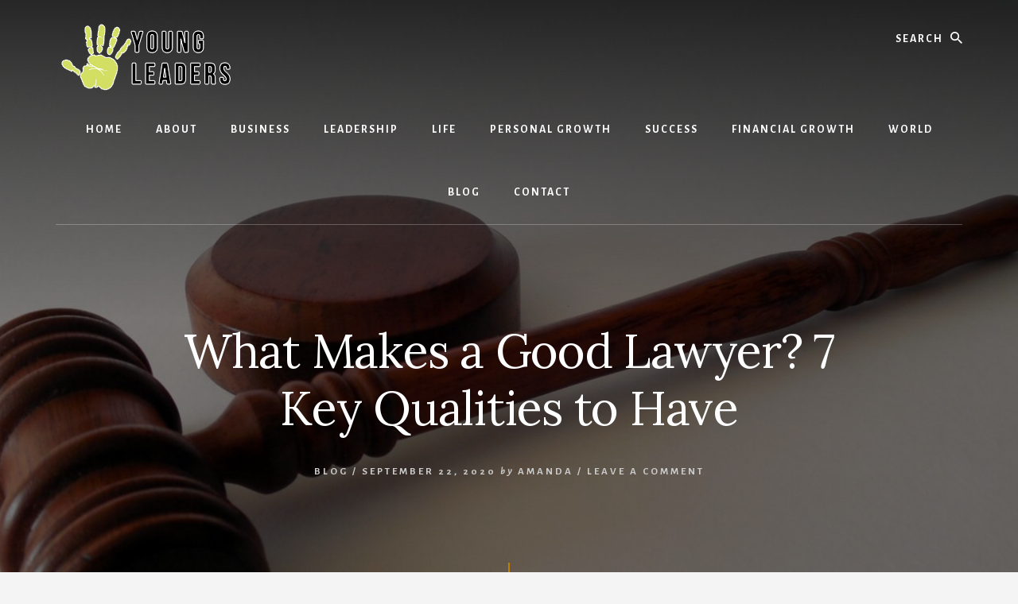

--- FILE ---
content_type: text/html; charset=UTF-8
request_url: https://www.sdgyoungleaders.org/blog/what-makes-a-good-lawyer-7-key-qualities-to-have/
body_size: 13348
content:
<!DOCTYPE html>
<html dir="ltr" lang="en-US" prefix="og: https://ogp.me/ns#">
<head >
<meta charset="UTF-8" />
<meta name="viewport" content="width=device-width, initial-scale=1" />
<title>What Makes a Good Lawyer? 7 Key Qualities to Have - Young Leaders</title>

		<!-- All in One SEO Pro 4.9.3 - aioseo.com -->
	<meta name="description" content="Are you thinking of becoming a lawyer? Well, you’re not the only one. There are 1.3 million qualified lawyers in the US already and that number goes up every year. The popularity of this profession is easy to understand as well. Aside from the generous salary on offer, working as a lawyer is stimulating, rewarding," />
	<meta name="robots" content="max-image-preview:large" />
	<meta name="author" content="Amanda"/>
	<link rel="canonical" href="https://www.sdgyoungleaders.org/blog/what-makes-a-good-lawyer-7-key-qualities-to-have/" />
	<meta name="generator" content="All in One SEO Pro (AIOSEO) 4.9.3" />
		<meta property="og:locale" content="en_US" />
		<meta property="og:site_name" content="Young Leaders -" />
		<meta property="og:type" content="article" />
		<meta property="og:title" content="What Makes a Good Lawyer? 7 Key Qualities to Have - Young Leaders" />
		<meta property="og:description" content="Are you thinking of becoming a lawyer? Well, you’re not the only one. There are 1.3 million qualified lawyers in the US already and that number goes up every year. The popularity of this profession is easy to understand as well. Aside from the generous salary on offer, working as a lawyer is stimulating, rewarding," />
		<meta property="og:url" content="https://www.sdgyoungleaders.org/blog/what-makes-a-good-lawyer-7-key-qualities-to-have/" />
		<meta property="og:image" content="https://www.sdgyoungleaders.org/wp-content/uploads/2026/01/Young-leaders-og.png" />
		<meta property="og:image:secure_url" content="https://www.sdgyoungleaders.org/wp-content/uploads/2026/01/Young-leaders-og.png" />
		<meta property="og:image:width" content="1640" />
		<meta property="og:image:height" content="856" />
		<meta property="article:published_time" content="2020-09-22T18:25:37+00:00" />
		<meta property="article:modified_time" content="2020-10-14T16:00:48+00:00" />
		<meta name="twitter:card" content="summary_large_image" />
		<meta name="twitter:title" content="What Makes a Good Lawyer? 7 Key Qualities to Have - Young Leaders" />
		<meta name="twitter:description" content="Are you thinking of becoming a lawyer? Well, you’re not the only one. There are 1.3 million qualified lawyers in the US already and that number goes up every year. The popularity of this profession is easy to understand as well. Aside from the generous salary on offer, working as a lawyer is stimulating, rewarding," />
		<meta name="twitter:image" content="https://www.sdgyoungleaders.org/wp-content/uploads/2026/01/Young-leaders-og.png" />
		<script type="application/ld+json" class="aioseo-schema">
			{"@context":"https:\/\/schema.org","@graph":[{"@type":"BlogPosting","@id":"https:\/\/www.sdgyoungleaders.org\/blog\/what-makes-a-good-lawyer-7-key-qualities-to-have\/#blogposting","name":"What Makes a Good Lawyer? 7 Key Qualities to Have - Young Leaders","headline":"What Makes a Good Lawyer? 7 Key Qualities to Have","author":{"@id":"https:\/\/www.sdgyoungleaders.org\/author\/admin\/#author"},"publisher":{"@id":"https:\/\/www.sdgyoungleaders.org\/#organization"},"image":{"@type":"ImageObject","url":"https:\/\/www.sdgyoungleaders.org\/wp-content\/uploads\/2020\/09\/load-image-2020-09-23T022237.325.jpeg","width":2000,"height":1500},"datePublished":"2020-09-22T18:25:37+00:00","dateModified":"2020-10-14T16:00:48+00:00","inLanguage":"en-US","mainEntityOfPage":{"@id":"https:\/\/www.sdgyoungleaders.org\/blog\/what-makes-a-good-lawyer-7-key-qualities-to-have\/#webpage"},"isPartOf":{"@id":"https:\/\/www.sdgyoungleaders.org\/blog\/what-makes-a-good-lawyer-7-key-qualities-to-have\/#webpage"},"articleSection":"Blog"},{"@type":"BreadcrumbList","@id":"https:\/\/www.sdgyoungleaders.org\/blog\/what-makes-a-good-lawyer-7-key-qualities-to-have\/#breadcrumblist","itemListElement":[{"@type":"ListItem","@id":"https:\/\/www.sdgyoungleaders.org#listItem","position":1,"name":"Home","item":"https:\/\/www.sdgyoungleaders.org","nextItem":{"@type":"ListItem","@id":"https:\/\/www.sdgyoungleaders.org\/category\/blog\/#listItem","name":"Blog"}},{"@type":"ListItem","@id":"https:\/\/www.sdgyoungleaders.org\/category\/blog\/#listItem","position":2,"name":"Blog","item":"https:\/\/www.sdgyoungleaders.org\/category\/blog\/","nextItem":{"@type":"ListItem","@id":"https:\/\/www.sdgyoungleaders.org\/blog\/what-makes-a-good-lawyer-7-key-qualities-to-have\/#listItem","name":"What Makes a Good Lawyer? 7 Key Qualities to Have"},"previousItem":{"@type":"ListItem","@id":"https:\/\/www.sdgyoungleaders.org#listItem","name":"Home"}},{"@type":"ListItem","@id":"https:\/\/www.sdgyoungleaders.org\/blog\/what-makes-a-good-lawyer-7-key-qualities-to-have\/#listItem","position":3,"name":"What Makes a Good Lawyer? 7 Key Qualities to Have","previousItem":{"@type":"ListItem","@id":"https:\/\/www.sdgyoungleaders.org\/category\/blog\/#listItem","name":"Blog"}}]},{"@type":"Organization","@id":"https:\/\/www.sdgyoungleaders.org\/#organization","name":"Young Leaders","url":"https:\/\/www.sdgyoungleaders.org\/","logo":{"@type":"ImageObject","url":"https:\/\/www.sdgyoungleaders.org\/wp-content\/uploads\/2018\/08\/cropped-Young-Leaders-3w-1.png","@id":"https:\/\/www.sdgyoungleaders.org\/blog\/what-makes-a-good-lawyer-7-key-qualities-to-have\/#organizationLogo","width":229,"height":84,"caption":"Young leaders logo"},"image":{"@id":"https:\/\/www.sdgyoungleaders.org\/blog\/what-makes-a-good-lawyer-7-key-qualities-to-have\/#organizationLogo"}},{"@type":"Person","@id":"https:\/\/www.sdgyoungleaders.org\/author\/admin\/#author","url":"https:\/\/www.sdgyoungleaders.org\/author\/admin\/","name":"Amanda","image":{"@type":"ImageObject","@id":"https:\/\/www.sdgyoungleaders.org\/blog\/what-makes-a-good-lawyer-7-key-qualities-to-have\/#authorImage","url":"https:\/\/secure.gravatar.com\/avatar\/96dcd26055f3dfd042c83fa19399f4f0ec695edc0fd5b8b0aecb22a640f33c08?s=96&d=mm&r=g","width":96,"height":96,"caption":"Amanda"}},{"@type":"WebPage","@id":"https:\/\/www.sdgyoungleaders.org\/blog\/what-makes-a-good-lawyer-7-key-qualities-to-have\/#webpage","url":"https:\/\/www.sdgyoungleaders.org\/blog\/what-makes-a-good-lawyer-7-key-qualities-to-have\/","name":"What Makes a Good Lawyer? 7 Key Qualities to Have - Young Leaders","description":"Are you thinking of becoming a lawyer? Well, you\u2019re not the only one. There are 1.3 million qualified lawyers in the US already and that number goes up every year. The popularity of this profession is easy to understand as well. Aside from the generous salary on offer, working as a lawyer is stimulating, rewarding,","inLanguage":"en-US","isPartOf":{"@id":"https:\/\/www.sdgyoungleaders.org\/#website"},"breadcrumb":{"@id":"https:\/\/www.sdgyoungleaders.org\/blog\/what-makes-a-good-lawyer-7-key-qualities-to-have\/#breadcrumblist"},"author":{"@id":"https:\/\/www.sdgyoungleaders.org\/author\/admin\/#author"},"creator":{"@id":"https:\/\/www.sdgyoungleaders.org\/author\/admin\/#author"},"image":{"@type":"ImageObject","url":"https:\/\/www.sdgyoungleaders.org\/wp-content\/uploads\/2020\/09\/load-image-2020-09-23T022237.325.jpeg","@id":"https:\/\/www.sdgyoungleaders.org\/blog\/what-makes-a-good-lawyer-7-key-qualities-to-have\/#mainImage","width":2000,"height":1500},"primaryImageOfPage":{"@id":"https:\/\/www.sdgyoungleaders.org\/blog\/what-makes-a-good-lawyer-7-key-qualities-to-have\/#mainImage"},"datePublished":"2020-09-22T18:25:37+00:00","dateModified":"2020-10-14T16:00:48+00:00"},{"@type":"WebSite","@id":"https:\/\/www.sdgyoungleaders.org\/#website","url":"https:\/\/www.sdgyoungleaders.org\/","name":"Young Leaders","inLanguage":"en-US","publisher":{"@id":"https:\/\/www.sdgyoungleaders.org\/#organization"}}]}
		</script>
		<!-- All in One SEO Pro -->


			<style type="text/css">
				.slide-excerpt { width: 50%; }
				.slide-excerpt { bottom: 0; }
				.slide-excerpt { right: 0; }
				.flexslider { max-width: 1200px; max-height: 400px; }
				.slide-image { max-height: 400px; }
			</style>
			<style type="text/css">
				@media only screen
				and (min-device-width : 320px)
				and (max-device-width : 480px) {
					.slide-excerpt { display: none !important; }
				}
			</style> <link rel='dns-prefetch' href='//fonts.googleapis.com' />
<link rel='dns-prefetch' href='//unpkg.com' />
<link rel="alternate" type="application/rss+xml" title="Young Leaders &raquo; Feed" href="https://www.sdgyoungleaders.org/feed/" />
<link rel="alternate" type="application/rss+xml" title="Young Leaders &raquo; Comments Feed" href="https://www.sdgyoungleaders.org/comments/feed/" />
<link rel="alternate" type="application/rss+xml" title="Young Leaders &raquo; What Makes a Good Lawyer? 7 Key Qualities to Have Comments Feed" href="https://www.sdgyoungleaders.org/blog/what-makes-a-good-lawyer-7-key-qualities-to-have/feed/" />
<link rel="alternate" title="oEmbed (JSON)" type="application/json+oembed" href="https://www.sdgyoungleaders.org/wp-json/oembed/1.0/embed?url=https%3A%2F%2Fwww.sdgyoungleaders.org%2Fblog%2Fwhat-makes-a-good-lawyer-7-key-qualities-to-have%2F" />
<link rel="alternate" title="oEmbed (XML)" type="text/xml+oembed" href="https://www.sdgyoungleaders.org/wp-json/oembed/1.0/embed?url=https%3A%2F%2Fwww.sdgyoungleaders.org%2Fblog%2Fwhat-makes-a-good-lawyer-7-key-qualities-to-have%2F&#038;format=xml" />
<style id='wp-img-auto-sizes-contain-inline-css' type='text/css'>
img:is([sizes=auto i],[sizes^="auto," i]){contain-intrinsic-size:3000px 1500px}
/*# sourceURL=wp-img-auto-sizes-contain-inline-css */
</style>
<link rel='stylesheet' id='essence-pro-css' href='https://www.sdgyoungleaders.org/wp-content/cache/autoptimize/css/autoptimize_single_6cd3f39f4f679f2f0ce0247ddf4161ec.css?ver=1.0.2' type='text/css' media='all' />
<style id='essence-pro-inline-css' type='text/css'>


		.single .content .entry-content > p:first-of-type {
			font-size: 26px;
			font-size: 2.6rem;
			letter-spacing: -0.7px;
		}

		
/*# sourceURL=essence-pro-inline-css */
</style>
<style id='wp-emoji-styles-inline-css' type='text/css'>

	img.wp-smiley, img.emoji {
		display: inline !important;
		border: none !important;
		box-shadow: none !important;
		height: 1em !important;
		width: 1em !important;
		margin: 0 0.07em !important;
		vertical-align: -0.1em !important;
		background: none !important;
		padding: 0 !important;
	}
/*# sourceURL=wp-emoji-styles-inline-css */
</style>
<style id='wp-block-library-inline-css' type='text/css'>
:root{--wp-block-synced-color:#7a00df;--wp-block-synced-color--rgb:122,0,223;--wp-bound-block-color:var(--wp-block-synced-color);--wp-editor-canvas-background:#ddd;--wp-admin-theme-color:#007cba;--wp-admin-theme-color--rgb:0,124,186;--wp-admin-theme-color-darker-10:#006ba1;--wp-admin-theme-color-darker-10--rgb:0,107,160.5;--wp-admin-theme-color-darker-20:#005a87;--wp-admin-theme-color-darker-20--rgb:0,90,135;--wp-admin-border-width-focus:2px}@media (min-resolution:192dpi){:root{--wp-admin-border-width-focus:1.5px}}.wp-element-button{cursor:pointer}:root .has-very-light-gray-background-color{background-color:#eee}:root .has-very-dark-gray-background-color{background-color:#313131}:root .has-very-light-gray-color{color:#eee}:root .has-very-dark-gray-color{color:#313131}:root .has-vivid-green-cyan-to-vivid-cyan-blue-gradient-background{background:linear-gradient(135deg,#00d084,#0693e3)}:root .has-purple-crush-gradient-background{background:linear-gradient(135deg,#34e2e4,#4721fb 50%,#ab1dfe)}:root .has-hazy-dawn-gradient-background{background:linear-gradient(135deg,#faaca8,#dad0ec)}:root .has-subdued-olive-gradient-background{background:linear-gradient(135deg,#fafae1,#67a671)}:root .has-atomic-cream-gradient-background{background:linear-gradient(135deg,#fdd79a,#004a59)}:root .has-nightshade-gradient-background{background:linear-gradient(135deg,#330968,#31cdcf)}:root .has-midnight-gradient-background{background:linear-gradient(135deg,#020381,#2874fc)}:root{--wp--preset--font-size--normal:16px;--wp--preset--font-size--huge:42px}.has-regular-font-size{font-size:1em}.has-larger-font-size{font-size:2.625em}.has-normal-font-size{font-size:var(--wp--preset--font-size--normal)}.has-huge-font-size{font-size:var(--wp--preset--font-size--huge)}.has-text-align-center{text-align:center}.has-text-align-left{text-align:left}.has-text-align-right{text-align:right}.has-fit-text{white-space:nowrap!important}#end-resizable-editor-section{display:none}.aligncenter{clear:both}.items-justified-left{justify-content:flex-start}.items-justified-center{justify-content:center}.items-justified-right{justify-content:flex-end}.items-justified-space-between{justify-content:space-between}.screen-reader-text{border:0;clip-path:inset(50%);height:1px;margin:-1px;overflow:hidden;padding:0;position:absolute;width:1px;word-wrap:normal!important}.screen-reader-text:focus{background-color:#ddd;clip-path:none;color:#444;display:block;font-size:1em;height:auto;left:5px;line-height:normal;padding:15px 23px 14px;text-decoration:none;top:5px;width:auto;z-index:100000}html :where(.has-border-color){border-style:solid}html :where([style*=border-top-color]){border-top-style:solid}html :where([style*=border-right-color]){border-right-style:solid}html :where([style*=border-bottom-color]){border-bottom-style:solid}html :where([style*=border-left-color]){border-left-style:solid}html :where([style*=border-width]){border-style:solid}html :where([style*=border-top-width]){border-top-style:solid}html :where([style*=border-right-width]){border-right-style:solid}html :where([style*=border-bottom-width]){border-bottom-style:solid}html :where([style*=border-left-width]){border-left-style:solid}html :where(img[class*=wp-image-]){height:auto;max-width:100%}:where(figure){margin:0 0 1em}html :where(.is-position-sticky){--wp-admin--admin-bar--position-offset:var(--wp-admin--admin-bar--height,0px)}@media screen and (max-width:600px){html :where(.is-position-sticky){--wp-admin--admin-bar--position-offset:0px}}

/*# sourceURL=wp-block-library-inline-css */
</style><style id='global-styles-inline-css' type='text/css'>
:root{--wp--preset--aspect-ratio--square: 1;--wp--preset--aspect-ratio--4-3: 4/3;--wp--preset--aspect-ratio--3-4: 3/4;--wp--preset--aspect-ratio--3-2: 3/2;--wp--preset--aspect-ratio--2-3: 2/3;--wp--preset--aspect-ratio--16-9: 16/9;--wp--preset--aspect-ratio--9-16: 9/16;--wp--preset--color--black: #000000;--wp--preset--color--cyan-bluish-gray: #abb8c3;--wp--preset--color--white: #ffffff;--wp--preset--color--pale-pink: #f78da7;--wp--preset--color--vivid-red: #cf2e2e;--wp--preset--color--luminous-vivid-orange: #ff6900;--wp--preset--color--luminous-vivid-amber: #fcb900;--wp--preset--color--light-green-cyan: #7bdcb5;--wp--preset--color--vivid-green-cyan: #00d084;--wp--preset--color--pale-cyan-blue: #8ed1fc;--wp--preset--color--vivid-cyan-blue: #0693e3;--wp--preset--color--vivid-purple: #9b51e0;--wp--preset--gradient--vivid-cyan-blue-to-vivid-purple: linear-gradient(135deg,rgb(6,147,227) 0%,rgb(155,81,224) 100%);--wp--preset--gradient--light-green-cyan-to-vivid-green-cyan: linear-gradient(135deg,rgb(122,220,180) 0%,rgb(0,208,130) 100%);--wp--preset--gradient--luminous-vivid-amber-to-luminous-vivid-orange: linear-gradient(135deg,rgb(252,185,0) 0%,rgb(255,105,0) 100%);--wp--preset--gradient--luminous-vivid-orange-to-vivid-red: linear-gradient(135deg,rgb(255,105,0) 0%,rgb(207,46,46) 100%);--wp--preset--gradient--very-light-gray-to-cyan-bluish-gray: linear-gradient(135deg,rgb(238,238,238) 0%,rgb(169,184,195) 100%);--wp--preset--gradient--cool-to-warm-spectrum: linear-gradient(135deg,rgb(74,234,220) 0%,rgb(151,120,209) 20%,rgb(207,42,186) 40%,rgb(238,44,130) 60%,rgb(251,105,98) 80%,rgb(254,248,76) 100%);--wp--preset--gradient--blush-light-purple: linear-gradient(135deg,rgb(255,206,236) 0%,rgb(152,150,240) 100%);--wp--preset--gradient--blush-bordeaux: linear-gradient(135deg,rgb(254,205,165) 0%,rgb(254,45,45) 50%,rgb(107,0,62) 100%);--wp--preset--gradient--luminous-dusk: linear-gradient(135deg,rgb(255,203,112) 0%,rgb(199,81,192) 50%,rgb(65,88,208) 100%);--wp--preset--gradient--pale-ocean: linear-gradient(135deg,rgb(255,245,203) 0%,rgb(182,227,212) 50%,rgb(51,167,181) 100%);--wp--preset--gradient--electric-grass: linear-gradient(135deg,rgb(202,248,128) 0%,rgb(113,206,126) 100%);--wp--preset--gradient--midnight: linear-gradient(135deg,rgb(2,3,129) 0%,rgb(40,116,252) 100%);--wp--preset--font-size--small: 13px;--wp--preset--font-size--medium: 20px;--wp--preset--font-size--large: 36px;--wp--preset--font-size--x-large: 42px;--wp--preset--spacing--20: 0.44rem;--wp--preset--spacing--30: 0.67rem;--wp--preset--spacing--40: 1rem;--wp--preset--spacing--50: 1.5rem;--wp--preset--spacing--60: 2.25rem;--wp--preset--spacing--70: 3.38rem;--wp--preset--spacing--80: 5.06rem;--wp--preset--shadow--natural: 6px 6px 9px rgba(0, 0, 0, 0.2);--wp--preset--shadow--deep: 12px 12px 50px rgba(0, 0, 0, 0.4);--wp--preset--shadow--sharp: 6px 6px 0px rgba(0, 0, 0, 0.2);--wp--preset--shadow--outlined: 6px 6px 0px -3px rgb(255, 255, 255), 6px 6px rgb(0, 0, 0);--wp--preset--shadow--crisp: 6px 6px 0px rgb(0, 0, 0);}:where(.is-layout-flex){gap: 0.5em;}:where(.is-layout-grid){gap: 0.5em;}body .is-layout-flex{display: flex;}.is-layout-flex{flex-wrap: wrap;align-items: center;}.is-layout-flex > :is(*, div){margin: 0;}body .is-layout-grid{display: grid;}.is-layout-grid > :is(*, div){margin: 0;}:where(.wp-block-columns.is-layout-flex){gap: 2em;}:where(.wp-block-columns.is-layout-grid){gap: 2em;}:where(.wp-block-post-template.is-layout-flex){gap: 1.25em;}:where(.wp-block-post-template.is-layout-grid){gap: 1.25em;}.has-black-color{color: var(--wp--preset--color--black) !important;}.has-cyan-bluish-gray-color{color: var(--wp--preset--color--cyan-bluish-gray) !important;}.has-white-color{color: var(--wp--preset--color--white) !important;}.has-pale-pink-color{color: var(--wp--preset--color--pale-pink) !important;}.has-vivid-red-color{color: var(--wp--preset--color--vivid-red) !important;}.has-luminous-vivid-orange-color{color: var(--wp--preset--color--luminous-vivid-orange) !important;}.has-luminous-vivid-amber-color{color: var(--wp--preset--color--luminous-vivid-amber) !important;}.has-light-green-cyan-color{color: var(--wp--preset--color--light-green-cyan) !important;}.has-vivid-green-cyan-color{color: var(--wp--preset--color--vivid-green-cyan) !important;}.has-pale-cyan-blue-color{color: var(--wp--preset--color--pale-cyan-blue) !important;}.has-vivid-cyan-blue-color{color: var(--wp--preset--color--vivid-cyan-blue) !important;}.has-vivid-purple-color{color: var(--wp--preset--color--vivid-purple) !important;}.has-black-background-color{background-color: var(--wp--preset--color--black) !important;}.has-cyan-bluish-gray-background-color{background-color: var(--wp--preset--color--cyan-bluish-gray) !important;}.has-white-background-color{background-color: var(--wp--preset--color--white) !important;}.has-pale-pink-background-color{background-color: var(--wp--preset--color--pale-pink) !important;}.has-vivid-red-background-color{background-color: var(--wp--preset--color--vivid-red) !important;}.has-luminous-vivid-orange-background-color{background-color: var(--wp--preset--color--luminous-vivid-orange) !important;}.has-luminous-vivid-amber-background-color{background-color: var(--wp--preset--color--luminous-vivid-amber) !important;}.has-light-green-cyan-background-color{background-color: var(--wp--preset--color--light-green-cyan) !important;}.has-vivid-green-cyan-background-color{background-color: var(--wp--preset--color--vivid-green-cyan) !important;}.has-pale-cyan-blue-background-color{background-color: var(--wp--preset--color--pale-cyan-blue) !important;}.has-vivid-cyan-blue-background-color{background-color: var(--wp--preset--color--vivid-cyan-blue) !important;}.has-vivid-purple-background-color{background-color: var(--wp--preset--color--vivid-purple) !important;}.has-black-border-color{border-color: var(--wp--preset--color--black) !important;}.has-cyan-bluish-gray-border-color{border-color: var(--wp--preset--color--cyan-bluish-gray) !important;}.has-white-border-color{border-color: var(--wp--preset--color--white) !important;}.has-pale-pink-border-color{border-color: var(--wp--preset--color--pale-pink) !important;}.has-vivid-red-border-color{border-color: var(--wp--preset--color--vivid-red) !important;}.has-luminous-vivid-orange-border-color{border-color: var(--wp--preset--color--luminous-vivid-orange) !important;}.has-luminous-vivid-amber-border-color{border-color: var(--wp--preset--color--luminous-vivid-amber) !important;}.has-light-green-cyan-border-color{border-color: var(--wp--preset--color--light-green-cyan) !important;}.has-vivid-green-cyan-border-color{border-color: var(--wp--preset--color--vivid-green-cyan) !important;}.has-pale-cyan-blue-border-color{border-color: var(--wp--preset--color--pale-cyan-blue) !important;}.has-vivid-cyan-blue-border-color{border-color: var(--wp--preset--color--vivid-cyan-blue) !important;}.has-vivid-purple-border-color{border-color: var(--wp--preset--color--vivid-purple) !important;}.has-vivid-cyan-blue-to-vivid-purple-gradient-background{background: var(--wp--preset--gradient--vivid-cyan-blue-to-vivid-purple) !important;}.has-light-green-cyan-to-vivid-green-cyan-gradient-background{background: var(--wp--preset--gradient--light-green-cyan-to-vivid-green-cyan) !important;}.has-luminous-vivid-amber-to-luminous-vivid-orange-gradient-background{background: var(--wp--preset--gradient--luminous-vivid-amber-to-luminous-vivid-orange) !important;}.has-luminous-vivid-orange-to-vivid-red-gradient-background{background: var(--wp--preset--gradient--luminous-vivid-orange-to-vivid-red) !important;}.has-very-light-gray-to-cyan-bluish-gray-gradient-background{background: var(--wp--preset--gradient--very-light-gray-to-cyan-bluish-gray) !important;}.has-cool-to-warm-spectrum-gradient-background{background: var(--wp--preset--gradient--cool-to-warm-spectrum) !important;}.has-blush-light-purple-gradient-background{background: var(--wp--preset--gradient--blush-light-purple) !important;}.has-blush-bordeaux-gradient-background{background: var(--wp--preset--gradient--blush-bordeaux) !important;}.has-luminous-dusk-gradient-background{background: var(--wp--preset--gradient--luminous-dusk) !important;}.has-pale-ocean-gradient-background{background: var(--wp--preset--gradient--pale-ocean) !important;}.has-electric-grass-gradient-background{background: var(--wp--preset--gradient--electric-grass) !important;}.has-midnight-gradient-background{background: var(--wp--preset--gradient--midnight) !important;}.has-small-font-size{font-size: var(--wp--preset--font-size--small) !important;}.has-medium-font-size{font-size: var(--wp--preset--font-size--medium) !important;}.has-large-font-size{font-size: var(--wp--preset--font-size--large) !important;}.has-x-large-font-size{font-size: var(--wp--preset--font-size--x-large) !important;}
/*# sourceURL=global-styles-inline-css */
</style>

<style id='classic-theme-styles-inline-css' type='text/css'>
/*! This file is auto-generated */
.wp-block-button__link{color:#fff;background-color:#32373c;border-radius:9999px;box-shadow:none;text-decoration:none;padding:calc(.667em + 2px) calc(1.333em + 2px);font-size:1.125em}.wp-block-file__button{background:#32373c;color:#fff;text-decoration:none}
/*# sourceURL=/wp-includes/css/classic-themes.min.css */
</style>
<link rel='stylesheet' id='essence-fonts-css' href='//fonts.googleapis.com/css?family=Alegreya+Sans%3A400%2C400i%2C700%7CLora%3A400%2C700&#038;ver=1.0.2' type='text/css' media='all' />
<link rel='stylesheet' id='ionicons-css' href='//unpkg.com/ionicons@4.1.2/dist/css/ionicons.min.css?ver=1.0.2' type='text/css' media='all' />
<link rel='stylesheet' id='wp-add-custom-css-css' href='https://www.sdgyoungleaders.org?display_custom_css=css&#038;ver=6.9' type='text/css' media='all' />
<link rel='stylesheet' id='slider_styles-css' href='https://www.sdgyoungleaders.org/wp-content/cache/autoptimize/css/autoptimize_single_6487cc42ac6d153828b97d0a8dd818ee.css?ver=1.0.1' type='text/css' media='all' />
<script type="text/javascript" src="https://www.sdgyoungleaders.org/wp-includes/js/jquery/jquery.min.js?ver=3.7.1" id="jquery-core-js"></script>
<script type="text/javascript" src="https://www.sdgyoungleaders.org/wp-includes/js/jquery/jquery-migrate.min.js?ver=3.4.1" id="jquery-migrate-js"></script>
<link rel="https://api.w.org/" href="https://www.sdgyoungleaders.org/wp-json/" /><link rel="alternate" title="JSON" type="application/json" href="https://www.sdgyoungleaders.org/wp-json/wp/v2/posts/4675" /><link rel="EditURI" type="application/rsd+xml" title="RSD" href="https://www.sdgyoungleaders.org/xmlrpc.php?rsd" />
<meta name="generator" content="WordPress 6.9" />
<link rel='shortlink' href='https://www.sdgyoungleaders.org/?p=4675' />
<!-- Google tag (gtag.js) -->
<script async src="https://www.googletagmanager.com/gtag/js?id=G-W297GD9H18"></script>
<script>
  window.dataLayer = window.dataLayer || [];
  function gtag(){dataLayer.push(arguments);}
  gtag('js', new Date());

  gtag('config', 'G-WQZVCE3BZ7');
</script>
<!-- 9f6f5c1514cd3fe299981b22fe5207c074df8501 -->
<meta name="lh-site-verification" content="f25209a3f94a59cb0bad" /><link rel="pingback" href="https://www.sdgyoungleaders.org/xmlrpc.php" />
<style type="text/css">.header-hero { background-image: linear-gradient(0deg, rgba(0,0,0,0.5) 50%, rgba(0,0,0,0.85) 100%), url(https://www.sdgyoungleaders.org/wp-content/uploads/2020/09/load-image-2020-09-23T022237.325-1600x800.jpeg); }</style><link rel="icon" href="https://www.sdgyoungleaders.org/wp-content/uploads/2018/08/cropped-Untitled-design-32x32.png" sizes="32x32" />
<link rel="icon" href="https://www.sdgyoungleaders.org/wp-content/uploads/2018/08/cropped-Untitled-design-192x192.png" sizes="192x192" />
<link rel="apple-touch-icon" href="https://www.sdgyoungleaders.org/wp-content/uploads/2018/08/cropped-Untitled-design-180x180.png" />
<meta name="msapplication-TileImage" content="https://www.sdgyoungleaders.org/wp-content/uploads/2018/08/cropped-Untitled-design-270x270.png" />
</head>
<body class="wp-singular post-template-default single single-post postid-4675 single-format-standard wp-custom-logo wp-theme-genesis wp-child-theme-essence-pro custom-header header-image header-full-width full-width-content genesis-breadcrumbs-hidden header-menu no-off-screen-menu" itemscope itemtype="https://schema.org/WebPage"><div class="site-container"><ul class="genesis-skip-link"><li><a href="#hero-page-title" class="screen-reader-shortcut"> Skip to content</a></li><li><a href="#after-content-featured" class="screen-reader-shortcut"> Skip to footer</a></li></ul><div class="header-hero"><header class="site-header" itemscope itemtype="https://schema.org/WPHeader"><div class="wrap"><div class="header-left"><form class="search-form" method="get" action="https://www.sdgyoungleaders.org/" role="search" itemprop="potentialAction" itemscope itemtype="https://schema.org/SearchAction"><label class="search-form-label screen-reader-text" for="searchform-1">Search</label><input class="search-form-input" type="search" name="s" id="searchform-1" placeholder="Search" itemprop="query-input"><input class="search-form-submit" type="submit" value="Search"><meta content="https://www.sdgyoungleaders.org/?s={s}" itemprop="target"></form></div><div class="title-area"><a href="https://www.sdgyoungleaders.org/" class="custom-logo-link" rel="home"><img width="229" height="84" src="https://www.sdgyoungleaders.org/wp-content/uploads/2018/08/cropped-Young-Leaders-3w-1.png" class="custom-logo" alt="" decoding="async" title="cropped-Young-Leaders-3w-1.png - Young Leaders" /></a><p class="site-title" itemprop="headline"><a href="https://www.sdgyoungleaders.org/">Young Leaders</a></p></div><nav class="nav-primary" aria-label="Main" itemscope itemtype="https://schema.org/SiteNavigationElement" id="genesis-nav-primary"><div class="wrap"><ul id="menu-top-menu" class="menu genesis-nav-menu menu-primary js-superfish"><li id="menu-item-75" class="menu-item menu-item-type-custom menu-item-object-custom menu-item-home menu-item-75"><a href="http://www.sdgyoungleaders.org/" itemprop="url"><span itemprop="name">Home</span></a></li>
<li id="menu-item-77" class="menu-item menu-item-type-post_type menu-item-object-page menu-item-77"><a href="https://www.sdgyoungleaders.org/about/" itemprop="url"><span itemprop="name">About</span></a></li>
<li id="menu-item-69" class="menu-item menu-item-type-taxonomy menu-item-object-category menu-item-69"><a href="https://www.sdgyoungleaders.org/category/business/" itemprop="url"><span itemprop="name">Business</span></a></li>
<li id="menu-item-71" class="menu-item menu-item-type-taxonomy menu-item-object-category menu-item-71"><a href="https://www.sdgyoungleaders.org/category/leadership/" itemprop="url"><span itemprop="name">Leadership</span></a></li>
<li id="menu-item-72" class="menu-item menu-item-type-taxonomy menu-item-object-category menu-item-72"><a href="https://www.sdgyoungleaders.org/category/life/" itemprop="url"><span itemprop="name">Life</span></a></li>
<li id="menu-item-73" class="menu-item menu-item-type-taxonomy menu-item-object-category menu-item-73"><a href="https://www.sdgyoungleaders.org/category/personal-growth/" itemprop="url"><span itemprop="name">Personal Growth</span></a></li>
<li id="menu-item-74" class="menu-item menu-item-type-taxonomy menu-item-object-category menu-item-74"><a href="https://www.sdgyoungleaders.org/category/success/" itemprop="url"><span itemprop="name">Success</span></a></li>
<li id="menu-item-987" class="menu-item menu-item-type-taxonomy menu-item-object-category menu-item-987"><a href="https://www.sdgyoungleaders.org/category/financial-growth/" itemprop="url"><span itemprop="name">Financial Growth</span></a></li>
<li id="menu-item-988" class="menu-item menu-item-type-taxonomy menu-item-object-category menu-item-988"><a href="https://www.sdgyoungleaders.org/category/world/" itemprop="url"><span itemprop="name">World</span></a></li>
<li id="menu-item-986" class="menu-item menu-item-type-taxonomy menu-item-object-category current-post-ancestor current-menu-parent current-post-parent menu-item-986"><a href="https://www.sdgyoungleaders.org/category/blog/" itemprop="url"><span itemprop="name">Blog</span></a></li>
<li id="menu-item-76" class="menu-item menu-item-type-post_type menu-item-object-page menu-item-76"><a href="https://www.sdgyoungleaders.org/contact/" itemprop="url"><span itemprop="name">Contact</span></a></li>
</ul></div></nav></div></header><div class="hero-page-title" id="hero-page-title"><div class="wrap"><header class="entry-header"><h1 class="entry-title" itemprop="headline">What Makes a Good Lawyer? 7 Key Qualities to Have</h1>
<p class="entry-meta"><span class="entry-categories"><a href="https://www.sdgyoungleaders.org/category/blog/" rel="category tag">Blog</a> &#047;</span> <time class="entry-time" itemprop="datePublished" datetime="2020-09-22T18:25:37+00:00">September 22, 2020</time> <i class="byline">by</i> <span class="entry-author" itemprop="author" itemscope itemtype="https://schema.org/Person"><a href="https://www.sdgyoungleaders.org/author/admin/" class="entry-author-link" rel="author" itemprop="url"><span class="entry-author-name" itemprop="name">Amanda</span></a></span> <span class="entry-comments-link">&#047; <a href="https://www.sdgyoungleaders.org/blog/what-makes-a-good-lawyer-7-key-qualities-to-have/#respond">Leave a Comment</a></span> </p></header></div></div></div><div class="site-inner"><div class="content-sidebar-wrap"><main class="content" id="genesis-content"><article class="post-4675 post type-post status-publish format-standard has-post-thumbnail category-blog entry" aria-label="What Makes a Good Lawyer? 7 Key Qualities to Have" itemref="hero-page-title" itemscope itemtype="https://schema.org/CreativeWork"><div class="entry-content" itemprop="text"><p><a href="http://www.sdgyoungleaders.org/wp-content/uploads/2020/09/load-image-2020-09-23T022237.325.jpeg"><img title="load-image - 2020-09-23T022237.325 - Young Leaders" decoding="async" class="aligncenter size-full wp-image-4676" src="http://www.sdgyoungleaders.org/wp-content/uploads/2020/09/load-image-2020-09-23T022237.325.jpeg" alt="" width="2000" height="1500" srcset="https://www.sdgyoungleaders.org/wp-content/uploads/2020/09/load-image-2020-09-23T022237.325.jpeg 2000w, https://www.sdgyoungleaders.org/wp-content/uploads/2020/09/load-image-2020-09-23T022237.325-300x225.jpeg 300w, https://www.sdgyoungleaders.org/wp-content/uploads/2020/09/load-image-2020-09-23T022237.325-1024x768.jpeg 1024w, https://www.sdgyoungleaders.org/wp-content/uploads/2020/09/load-image-2020-09-23T022237.325-768x576.jpeg 768w, https://www.sdgyoungleaders.org/wp-content/uploads/2020/09/load-image-2020-09-23T022237.325-1536x1152.jpeg 1536w" sizes="(max-width: 2000px) 100vw, 2000px" /></a></p>
<p>Are you thinking of becoming a lawyer? Well, you’re not the only one. There are <a href="https://www.americanbar.org/news/abanews/aba-news-archives/2019/08/annual-2019--aba-releases-new-report-on-legal-profession-statist/#:~:text=There%20are%201.3%20million%20lawyers,(New%20York%20and%20California).&amp;text=Nearly%20half%20of%20all%20law,1%25%20start%20a%20solo%20practice.&amp;text=There%20are%20more%20than%20100%2C000%20law%20school%20students.">1.3 <em>million</em> qualified lawyers</a> in the US already and that number goes up every year.</p>
<p>The popularity of this profession is easy to understand as well. Aside from the generous salary on offer, working as a lawyer is stimulating, rewarding, and challenging. You’d never be bored and be learning something new every step of the way.</p>
<p>But that doesn’t make it easy!</p>
<p>Knowing what makes a good lawyer is essential to success. There are certain key skills for any aspiring attorney to learn and master along the way. Fail, and everything from your understanding of the law to your capabilities in the courtroom could be called into question.</p>
<p>Want to learn more about what it takes to be a successful lawyer? Keep reading to discover 7 core qualities of excellent attorneys.</p>
<h2>1. Creativity</h2>
<p>Creativity might seem like a strange place to start. After all, we’re talking about the law, not artistic pursuits such as graphic design! However, being creative is a universal attribute that proves valuable across the board- especially for aspiring attorneys.</p>
<p>It’s the ability to think outside the box, use your imagination, and approach a problem in a novel way. As an attorney, creativity could help you find a novel area of law to support your case or find a weakness in your opponent’s argument. Ultimately, having a creative spark will give you an edge both in and out of the courtroom.</p>
<h2>2. Being a Strong Communicator</h2>
<p>Communication skills are downright essential to anybody hoping to join the bar! Think about it, you might have to stand up in a courtroom and make a persuasive point to a cynical jury. Being articulate, persuasive, clear, and comprehensible is crucial to coming out on top. As a <a href="https://www.bajajdefense.com/san-diego-sex-crimes-attorney/" target="_blank" rel="noopener noreferrer" data-saferedirecturl="https://www.google.com/url?q=https://www.bajajdefense.com/san-diego-sex-crimes-attorney/&amp;source=gmail&amp;ust=1602765865419000&amp;usg=AFQjCNGsO1D0PO4b_PJZbGBeWS3Zvt90fA">San Diego attorney Bajaj</a> puts it, being clear with your statements is only for your own good, particularly when the charges are as grieve as sexual assault. Of course, any mistake in communication could mean that your client will be imprisoned for life.</p>
<p>Speaking isn’t the only area of communication to master though. With endless legal documents to put together for your future clients too, the written word is just as influential. The ability to write in clear, concise, and professional copy will always come in handy.</p>
<h2>3. Being a Good Listener</h2>
<p>However, you can’t be a strong communicator without knowing how to listen! Whether they’re speaking or writing, the best lawyers have listened to their clients first, understood their problems, and settled on the best way forward.</p>
<p>It’s all about the art of debate.</p>
<p>Listening to someone’s point is the first step to being able to prove that yours is more valid. Likewise, picking holes in someone’s argument relies on your understanding it first! And to do that you have to know how to listen.</p>
<h2>4. Being Intelligent</h2>
<p>There’s no denying it: intelligent people tend to make better lawyers! Every element of the role calls upon the ability to analyze, interpret, research, and understand the unique components of every case. Without a reasonable level of intellect, doing well in each area can be a challenge.</p>
<p>The ability to analyze information is of particular value. Why?</p>
<p>Because there could be an endless list of things to know and learn about a client’s case. From police files to witness testimonies, you have to be able to take that information and condense it into something more manageable. Keen analytical abilities and a logical mind will be a major help in that regard.</p>
<h2>5. Empathy</h2>
<p>However, intelligence isn’t everything! People who exceed in this field are the perfect combination of clever, logical, and <em>empathic</em> too.</p>
<p>This is an oft-overlooked quality of an effective lawyer. Without empathy, though, you’ll find it far harder to put yourself in the shoes of your clients, opposition, and the jury. That’s a major disadvantage when you’re trying to think ahead, orient your arguments, and put a case together.</p>
<p>By the same token, having that empathic skillset will prove useful at every turn. For example, you’ll be able to appreciate the struggles of your clients and use that as motivation to help them.</p>
<h2>6. Being Good With People</h2>
<p>This point relates to the last in that empathy always helps when it comes to getting on well with people. The ability to form relationships with ease and make a good first impression is critical to any attorney. Remember, this is a profession where you’re around others all the time (be it your client, the judge, your opposition, or the jury).</p>
<p>As you can imagine, then, being personable and affable can work to your advantage in a host of ways. You’ll be able to get people on your side, win their trust, and, ultimately, make them like you! It’s hard to overstate the value of that in terms of being persuasive and getting the outcome you need.</p>
<h2>7. Hard-Working</h2>
<p>An unrelenting work ethic is another essential ingredient in the recipe for becoming a successful lawyer. This is a quality that you see in high-end attorneys such as <a href="https://www.lalegalsolution.com">Jay Rahimi</a> and Kathleen Zellner. They go above and beyond in their bid to win.</p>
<p>Of course, being hardworking is sure to help in your bid to become a lawyer in the first place. It doesn’t matter where you train, getting admitted to the bar is no mean feat. You’re going to have to study hard in order to hone your knowledge of the field and pass your exams.</p>
<h2>Now You Know What Makes a Good Lawyer</h2>
<p>Few careers in life are as stimulating and rewarding as being a lawyer. However, as a challenging profession too, you often need a particular set of personal qualities to excel at it!</p>
<p>Have you been wondering exactly what makes a good lawyer? Well, we hope this post has clarified matters for you. Keep these qualities in mind and, if you work on them over time, you should be one step closer to turning yourself into the lawyer you want to be.</p>
<p>Would you like to <a href="https://www.sdgyoungleaders.org/category/blog/">read more</a> articles like this one? Search ‘law’ on the website now.</p>
<!--<rdf:RDF xmlns:rdf="http://www.w3.org/1999/02/22-rdf-syntax-ns#"
			xmlns:dc="http://purl.org/dc/elements/1.1/"
			xmlns:trackback="http://madskills.com/public/xml/rss/module/trackback/">
		<rdf:Description rdf:about="https://www.sdgyoungleaders.org/blog/what-makes-a-good-lawyer-7-key-qualities-to-have/"
    dc:identifier="https://www.sdgyoungleaders.org/blog/what-makes-a-good-lawyer-7-key-qualities-to-have/"
    dc:title="What Makes a Good Lawyer? 7 Key Qualities to Have"
    trackback:ping="https://www.sdgyoungleaders.org/blog/what-makes-a-good-lawyer-7-key-qualities-to-have/trackback/" />
</rdf:RDF>-->
</div></article><h2 class="screen-reader-text">Reader Interactions</h2>	<div id="respond" class="comment-respond">
		<h3 id="reply-title" class="comment-reply-title">Leave a Reply <small><a rel="nofollow" id="cancel-comment-reply-link" href="/blog/what-makes-a-good-lawyer-7-key-qualities-to-have/#respond" style="display:none;">Cancel reply</a></small></h3><form action="https://www.sdgyoungleaders.org/wp-comments-post.php" method="post" id="commentform" class="comment-form"><p class="comment-notes"><span id="email-notes">Your email address will not be published.</span> <span class="required-field-message">Required fields are marked <span class="required">*</span></span></p><p class="comment-form-comment"><label for="comment">Comment <span class="required">*</span></label> <textarea id="comment" name="comment" cols="45" rows="8" maxlength="65525" required></textarea></p><p class="comment-form-author"><label for="author">Name <span class="required">*</span></label> <input id="author" name="author" type="text" value="" size="30" maxlength="245" autocomplete="name" required /></p>
<p class="comment-form-email"><label for="email">Email <span class="required">*</span></label> <input id="email" name="email" type="email" value="" size="30" maxlength="100" aria-describedby="email-notes" autocomplete="email" required /></p>
<p class="comment-form-url"><label for="url">Website</label> <input id="url" name="url" type="url" value="" size="30" maxlength="200" autocomplete="url" /></p>
<p class="form-submit"><input name="submit" type="submit" id="submit" class="submit" value="Post Comment" /> <input type='hidden' name='comment_post_ID' value='4675' id='comment_post_ID' />
<input type='hidden' name='comment_parent' id='comment_parent' value='0' />
</p></form>	</div><!-- #respond -->
	</main></div></div><div id="after-content-featured" class="after-content-featured"><div class="flexible-widgets widget-area  widget-thirds"><div class="wrap"><section id="user-profile-2" class="widget user-profile"><div class="widget-wrap"><h3 class="widgettitle widget-title">About Me</h3>
<p><span class="alignleft"><img alt='' src='https://secure.gravatar.com/avatar/96dcd26055f3dfd042c83fa19399f4f0ec695edc0fd5b8b0aecb22a640f33c08?s=85&#038;d=mm&#038;r=g' srcset='https://secure.gravatar.com/avatar/96dcd26055f3dfd042c83fa19399f4f0ec695edc0fd5b8b0aecb22a640f33c08?s=170&#038;d=mm&#038;r=g 2x' class='avatar avatar-85 photo' height='85' width='85' loading='lazy' decoding='async'/></span>Hi there! I’m Amanda, and welcome to my inspirational blog. I am extremely passionate about trying new things and putting myself out there. </p>
</div></section>

		<section id="recent-posts-2" class="widget widget_recent_entries"><div class="widget-wrap">
		<h3 class="widgettitle widget-title">LATEST POSTS</h3>

		<ul>
											<li>
					<a href="https://www.sdgyoungleaders.org/life/how-to-decorate-your-first-home-on-a-budget-and-still-make-it-totally-yours/">How to Decorate Your First Home on a Budget (And Still Make It Totally Yours)</a>
									</li>
											<li>
					<a href="https://www.sdgyoungleaders.org/personal-growth/why-setting-boundaries-with-adult-children-matters-in-later-life/">Why Setting Boundaries With Adult Children Matters in Later Life</a>
									</li>
											<li>
					<a href="https://www.sdgyoungleaders.org/blog/why-health-and-safety-consultation-is-critical-for-compliance-in-high-risk-industries/">Why Health and Safety Consultation is Critical for Compliance in High-Risk Industries</a>
									</li>
											<li>
					<a href="https://www.sdgyoungleaders.org/leadership/beyond-the-boardroom-why-emotional-intelligence-is-the-next-competitive-advantage/">Beyond the Boardroom: Why Emotional Intelligence Is the Next Competitive Advantage</a>
									</li>
					</ul>

		</div></section>
<section id="text-6" class="widget widget_text"><div class="widget-wrap"><h3 class="widgettitle widget-title">FACEBOOK</h3>
			<div class="textwidget"><div id="fb-root"></div>
<p><script>(function(d, s, id) {
  var js, fjs = d.getElementsByTagName(s)[0];
  if (d.getElementById(id)) return;
  js = d.createElement(s); js.id = id;
  js.src = 'https://connect.facebook.net/en_GB/sdk.js#xfbml=1&version=v3.1';
  fjs.parentNode.insertBefore(js, fjs);
}(document, 'script', 'facebook-jssdk'));</script></p>
<div class="fb-page" data-href="https://www.facebook.com/Young-Leaders-1475998819168617/" data-width="223" data-small-header="false" data-adapt-container-width="false" data-hide-cover="false" data-show-facepile="true">
<blockquote cite="https://www.facebook.com/Young-Leaders-1475998819168617/" class="fb-xfbml-parse-ignore"><p><a href="https://www.facebook.com/Young-Leaders-1475998819168617/">Young Leaders</a></p></blockquote>
</div>
</div>
		</div></section>
</div></div></div><div id="footer-cta" class="footer-cta"><div class="wrap"><div class="widget-area"><section id="enews-ext-4" class="widget enews-widget"><div class="widget-wrap"><div class="enews enews-1-field"><h3 class="widgettitle widget-title">Newsletter</h3>
			<form id="subscribeenews-ext-4" class="enews-form" action="#" method="post"
				 target="_blank" 				name="enews-ext-4"
			>
												<input type="email" value="" id="subbox" class="enews-email" aria-label="Your E-Mail Address" placeholder="Your E-Mail Address" name=""
																																			required="required" />
								<input type="submit" value="SUBSCRIBE" id="subbutton" class="enews-submit" />
			</form>
		</div></div></section>
</div></div></div><footer class="site-footer" itemscope itemtype="https://schema.org/WPFooter"><div class="wrap"><p>Copyright &#xA9;&nbsp;2026 · <a href="https://my.studiopress.com/themes/essence/">Essence Pro</a> on <a href="https://www.studiopress.com/">Genesis Framework</a> · <a href="https://wordpress.org/">WordPress</a> · <a href="https://www.sdgyoungleaders.org/wp-login.php">Log in</a></p></div></footer></div><script type="speculationrules">
{"prefetch":[{"source":"document","where":{"and":[{"href_matches":"/*"},{"not":{"href_matches":["/wp-*.php","/wp-admin/*","/wp-content/uploads/*","/wp-content/*","/wp-content/plugins/*","/wp-content/themes/essence-pro/*","/wp-content/themes/genesis/*","/*\\?(.+)"]}},{"not":{"selector_matches":"a[rel~=\"nofollow\"]"}},{"not":{"selector_matches":".no-prefetch, .no-prefetch a"}}]},"eagerness":"conservative"}]}
</script>
<script type='text/javascript'>jQuery(document).ready(function($) {$(".flexslider").flexslider({controlsContainer: "#genesis-responsive-slider",animation: "slide",directionNav: 0,controlNav: 1,animationDuration: 800,slideshowSpeed: 4000    });  });</script><script type="text/javascript" src="https://www.sdgyoungleaders.org/wp-includes/js/comment-reply.min.js?ver=6.9" id="comment-reply-js" async="async" data-wp-strategy="async" fetchpriority="low"></script>
<script type="text/javascript" src="https://www.sdgyoungleaders.org/wp-includes/js/hoverIntent.min.js?ver=1.10.2" id="hoverIntent-js"></script>
<script type="text/javascript" src="https://www.sdgyoungleaders.org/wp-content/themes/genesis/lib/js/menu/superfish.min.js?ver=1.7.10" id="superfish-js"></script>
<script type="text/javascript" src="https://www.sdgyoungleaders.org/wp-content/themes/genesis/lib/js/menu/superfish.args.min.js?ver=3.6.1" id="superfish-args-js"></script>
<script type="text/javascript" src="https://www.sdgyoungleaders.org/wp-content/themes/genesis/lib/js/skip-links.min.js?ver=3.6.1" id="skip-links-js"></script>
<script type="text/javascript" src="https://www.sdgyoungleaders.org/wp-content/themes/essence-pro/js/jquery.matchHeight.min.js?ver=1.0.2" id="essence-match-height-js"></script>
<script type="text/javascript" id="essence-match-height-js-after">
/* <![CDATA[ */
jQuery(document).ready( function() { jQuery( '.half-width-entries .content .entry, .flexible-widgets .entry, .pricing-table > div' ).matchHeight(); });
jQuery(document).ready( function() { jQuery( '.content, .sidebar' ).matchHeight({ property: 'min-height' }); });
//# sourceURL=essence-match-height-js-after
/* ]]> */
</script>
<script type="text/javascript" src="https://www.sdgyoungleaders.org/wp-content/cache/autoptimize/js/autoptimize_single_be8c4d9c5dbeb5828ab0403e1271f50c.js?ver=1.0.2" id="global-js-js"></script>
<script type="text/javascript" id="essence-responsive-menu-js-extra">
/* <![CDATA[ */
var genesis_responsive_menu = {"mainMenu":"Menu","menuIconClass":"ionicons-before ion-ios-menu","subMenu":"Submenu","subMenuIconClass":"ionicons-before ion-ios-arrow-down","menuClasses":{"combine":[".nav-primary",".nav-off-screen"],"others":[]}};
//# sourceURL=essence-responsive-menu-js-extra
/* ]]> */
</script>
<script type="text/javascript" src="https://www.sdgyoungleaders.org/wp-content/themes/essence-pro/js/responsive-menus.min.js?ver=1.0.2" id="essence-responsive-menu-js"></script>
<script type="text/javascript" src="https://www.sdgyoungleaders.org/wp-content/cache/autoptimize/js/autoptimize_single_0968a89d1f2be6e5bbd4fe6c9a366055.js?ver=1.0.1" id="flexslider-js"></script>
<script id="wp-emoji-settings" type="application/json">
{"baseUrl":"https://s.w.org/images/core/emoji/17.0.2/72x72/","ext":".png","svgUrl":"https://s.w.org/images/core/emoji/17.0.2/svg/","svgExt":".svg","source":{"concatemoji":"https://www.sdgyoungleaders.org/wp-includes/js/wp-emoji-release.min.js?ver=6.9"}}
</script>
<script type="module">
/* <![CDATA[ */
/*! This file is auto-generated */
const a=JSON.parse(document.getElementById("wp-emoji-settings").textContent),o=(window._wpemojiSettings=a,"wpEmojiSettingsSupports"),s=["flag","emoji"];function i(e){try{var t={supportTests:e,timestamp:(new Date).valueOf()};sessionStorage.setItem(o,JSON.stringify(t))}catch(e){}}function c(e,t,n){e.clearRect(0,0,e.canvas.width,e.canvas.height),e.fillText(t,0,0);t=new Uint32Array(e.getImageData(0,0,e.canvas.width,e.canvas.height).data);e.clearRect(0,0,e.canvas.width,e.canvas.height),e.fillText(n,0,0);const a=new Uint32Array(e.getImageData(0,0,e.canvas.width,e.canvas.height).data);return t.every((e,t)=>e===a[t])}function p(e,t){e.clearRect(0,0,e.canvas.width,e.canvas.height),e.fillText(t,0,0);var n=e.getImageData(16,16,1,1);for(let e=0;e<n.data.length;e++)if(0!==n.data[e])return!1;return!0}function u(e,t,n,a){switch(t){case"flag":return n(e,"\ud83c\udff3\ufe0f\u200d\u26a7\ufe0f","\ud83c\udff3\ufe0f\u200b\u26a7\ufe0f")?!1:!n(e,"\ud83c\udde8\ud83c\uddf6","\ud83c\udde8\u200b\ud83c\uddf6")&&!n(e,"\ud83c\udff4\udb40\udc67\udb40\udc62\udb40\udc65\udb40\udc6e\udb40\udc67\udb40\udc7f","\ud83c\udff4\u200b\udb40\udc67\u200b\udb40\udc62\u200b\udb40\udc65\u200b\udb40\udc6e\u200b\udb40\udc67\u200b\udb40\udc7f");case"emoji":return!a(e,"\ud83e\u1fac8")}return!1}function f(e,t,n,a){let r;const o=(r="undefined"!=typeof WorkerGlobalScope&&self instanceof WorkerGlobalScope?new OffscreenCanvas(300,150):document.createElement("canvas")).getContext("2d",{willReadFrequently:!0}),s=(o.textBaseline="top",o.font="600 32px Arial",{});return e.forEach(e=>{s[e]=t(o,e,n,a)}),s}function r(e){var t=document.createElement("script");t.src=e,t.defer=!0,document.head.appendChild(t)}a.supports={everything:!0,everythingExceptFlag:!0},new Promise(t=>{let n=function(){try{var e=JSON.parse(sessionStorage.getItem(o));if("object"==typeof e&&"number"==typeof e.timestamp&&(new Date).valueOf()<e.timestamp+604800&&"object"==typeof e.supportTests)return e.supportTests}catch(e){}return null}();if(!n){if("undefined"!=typeof Worker&&"undefined"!=typeof OffscreenCanvas&&"undefined"!=typeof URL&&URL.createObjectURL&&"undefined"!=typeof Blob)try{var e="postMessage("+f.toString()+"("+[JSON.stringify(s),u.toString(),c.toString(),p.toString()].join(",")+"));",a=new Blob([e],{type:"text/javascript"});const r=new Worker(URL.createObjectURL(a),{name:"wpTestEmojiSupports"});return void(r.onmessage=e=>{i(n=e.data),r.terminate(),t(n)})}catch(e){}i(n=f(s,u,c,p))}t(n)}).then(e=>{for(const n in e)a.supports[n]=e[n],a.supports.everything=a.supports.everything&&a.supports[n],"flag"!==n&&(a.supports.everythingExceptFlag=a.supports.everythingExceptFlag&&a.supports[n]);var t;a.supports.everythingExceptFlag=a.supports.everythingExceptFlag&&!a.supports.flag,a.supports.everything||((t=a.source||{}).concatemoji?r(t.concatemoji):t.wpemoji&&t.twemoji&&(r(t.twemoji),r(t.wpemoji)))});
//# sourceURL=https://www.sdgyoungleaders.org/wp-includes/js/wp-emoji-loader.min.js
/* ]]> */
</script>
</body></html>

<!-- Dynamic page generated in 1.760 seconds. -->
<!-- Cached page generated by WP-Super-Cache on 2026-02-01 16:14:35 -->

<!-- super cache -->